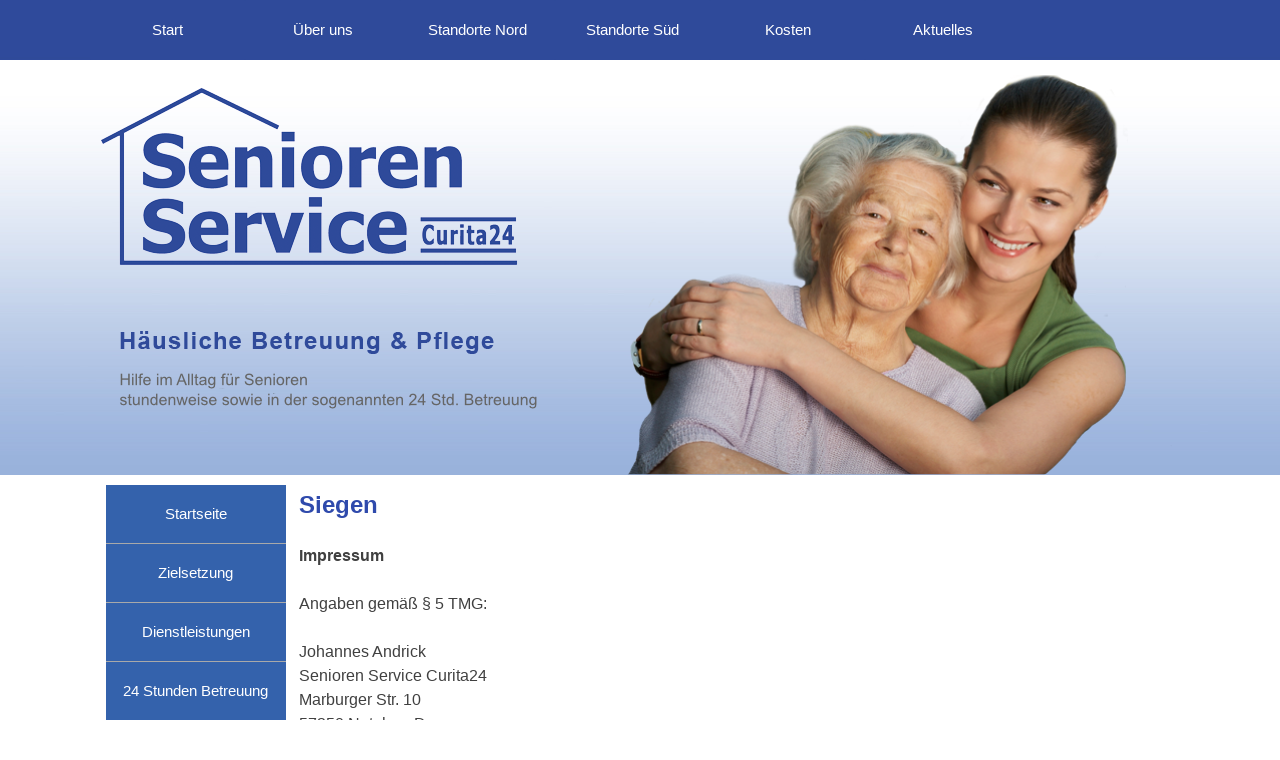

--- FILE ---
content_type: text/html
request_url: https://curita24.de/impressum-12.html
body_size: 8343
content:
<!DOCTYPE html><!-- HTML5 -->
<html prefix="og: http://ogp.me/ns#" lang="de-DE" dir="ltr">
	<head>
		<title>Impressum - Seniorenbetreuung 24 Stunden Betreuung Haushaltshilfe Seniorenservice</title>
		<meta charset="utf-8" />
		<!--[if IE]><meta http-equiv="ImageToolbar" content="False" /><![endif]-->
		<meta name="generator" content="Incomedia WebSite X5 Pro 2024.3.4 - www.websitex5.com" />
		<meta property="og:locale" content="de" />
		<meta property="og:type" content="website" />
		<meta property="og:url" content="https://curita24.de/impressum-12.html" />
		<meta property="og:title" content="Impressum" />
		<meta property="og:site_name" content="Seniorenbetreuung 24 Stunden Betreuung Haushaltshilfe Seniorenservice" />
		<meta name="viewport" content="width=device-width, initial-scale=1" />
		
		<link rel="stylesheet" href="style/reset.css?2024-3-4-0" media="screen,print" />
		<link rel="stylesheet" href="style/print.css?2024-3-4-0" media="print" />
		<link rel="stylesheet" href="style/style.css?2024-3-4-0" media="screen,print" />
		<link rel="stylesheet" href="style/template.css?2024-3-4-0" media="screen" />
		<link rel="stylesheet" href="pcss/impressum-12.css?2024-3-4-0-639016633698260435" media="screen,print" />
		<script src="res/jquery.js?2024-3-4-0"></script>
		<script src="res/x5engine.js?2024-3-4-0" data-files-version="2024-3-4-0"></script>
		<script>
			window.onload = function(){ checkBrowserCompatibility('Der von Ihnen verwendete Browser unterstützt nicht die die Funktionen, die für die Anzeige dieser Website benötigt werden.','Der von Ihnen verwendete Browser unterstützt möglicherweise nicht die die Funktionen, die für die Anzeige dieser Website benötigt werden.','[1]Browser aktualisieren[/1] oder [2]Vorgang fortsetzen[/2].','http://outdatedbrowser.com/'); };
			x5engine.utils.currentPagePath = 'impressum-12.html';
		</script>
		
		<meta name="autor" content="Senioren Service Heilbronn GmbH"/> 
		<meta name="publisher" content="https://www.curita24.de"> 
		<meta name="copyright" content="Senioren Service Heilbronn GmbH"/> 
		<meta name="revisit-after" content="after 14 days" /> 
		<meta name="page-topic" content="Senioren Service Heilbronn GmbH"/> 
		<meta name="page-type" content="Dienstleistung"/> 
		<META NAME="Robots" CONTENT="index follow"> 
		<meta name="language" content="de" /> 
		<meta name="generator" content="XHTML"/>
		<meta name="description" content="Wir bieten Ihnen die Alternative zum Seniorenheim, um Ihnen den Verbleib in den eigenen vier Wänden, so lange wie möglich zu gewährleisten." />
		<meta name="keywords"  content="Senioren Service, Häusliche Betreuung, Pflegedienst, 24. Std Betreuung, Seniorenheim, Pflegesituation, Betreutes Wohnen, Seniorenbetreuung, 24 Stunden Betreuung, Haushaltshilfe, Seniorenservice"/>
	</head>
	<body>
		<div id="imPageExtContainer">
			<div id="imPageIntContainer">
				<div id="imHeaderBg"></div>
				<div id="imFooterBg"></div>
				<div id="imPage">
					<header id="imHeader">
						<h1 class="imHidden">Impressum - Seniorenbetreuung 24 Stunden Betreuung Haushaltshilfe Seniorenservice</h1>
						<div id="imHeaderObjects"><div id="imHeader_imObjectImage_01_wrapper" class="template-object-wrapper"><div id="imHeader_imObjectImage_01"><div id="imHeader_imObjectImage_01_container"><img src="images/logop.png" title="" alt="" width="420" height="179" />
</div></div></div><div id="imHeader_imObjectImage_02_wrapper" class="template-object-wrapper"><div id="imHeader_imObjectImage_02"><div id="imHeader_imObjectImage_02_container"><img src="images/slogan23.png" title="" alt="" width="470" height="93" />
</div></div></div><div id="imHeader_imObjectImage_03_wrapper" class="template-object-wrapper"><div id="imHeader_imObjectImage_03"><div id="imHeader_imObjectImage_03_container"><img src="images/Fotolia_19766351_XL4000.png" title="" alt="" width="600" height="400" />
</div></div></div><div id="imHeader_imMenuObject_04_wrapper" class="template-object-wrapper"><!-- UNSEARCHABLE --><div id="imHeader_imMenuObject_04"><div id="imHeader_imMenuObject_04_container"><div class="hamburger-button hamburger-component"><div><div><div class="hamburger-bar"></div><div class="hamburger-bar"></div><div class="hamburger-bar"></div></div></div></div><div class="hamburger-menu-background-container hamburger-component">
	<div class="hamburger-menu-background menu-mobile menu-mobile-animated hidden">
		<div class="hamburger-menu-close-button"><span>&times;</span></div>
	</div>
</div>
<ul class="menu-mobile-animated hidden">
	<li class="imMnMnFirst imPage" data-link-paths=",/index.html,/">
<div class="label-wrapper">
<div class="label-inner-wrapper">
		<a class="label" href="index.html">
Start		</a>
</div>
</div>
	</li><li class="imMnMnMiddle imPage" data-link-paths=",/ueber-uns.html">
<div class="label-wrapper">
<div class="label-inner-wrapper">
		<a class="label" href="ueber-uns.html">
Über uns		</a>
</div>
</div>
	</li><li class="imMnMnMiddle imLevel" data-link-hash="-1004206267"><div class="label-wrapper"><div class="label-inner-wrapper"><span class="label">Standorte Nord</span></div></div><ul data-original-position="open-bottom" class="open-bottom" style="" >
	<li class="imMnMnFirst imLevel"><div class="label-wrapper"><div class="label-inner-wrapper"><span class="label">Mönchengladbach</span></div></div><ul data-original-position="open-right" class="open-right" style="" >
	<li class="imMnMnFirst imPage" data-link-paths=",/startseite-8.html">
<div class="label-wrapper">
<div class="label-inner-wrapper">
		<a class="label" href="startseite-8.html">
Startseite		</a>
</div>
</div>
	</li><li class="imMnMnMiddle imPage" data-link-paths=",/philosophie-3.html">
<div class="label-wrapper">
<div class="label-inner-wrapper">
		<a class="label" href="philosophie-3.html">
Philosophie		</a>
</div>
</div>
	</li><li class="imMnMnMiddle imPage" data-link-paths=",/zielsetzung-8.html">
<div class="label-wrapper">
<div class="label-inner-wrapper">
		<a class="label" href="zielsetzung-8.html">
Zielsetzung		</a>
</div>
</div>
	</li><li class="imMnMnMiddle imPage" data-link-paths=",/24-stunden-betreuung-7.html">
<div class="label-wrapper">
<div class="label-inner-wrapper">
		<a class="label" href="24-stunden-betreuung-7.html">
24 Stunden Betreuung		</a>
</div>
</div>
	</li><li class="imMnMnMiddle imPage" data-link-paths=",/dienstleistungen-4.html">
<div class="label-wrapper">
<div class="label-inner-wrapper">
		<a class="label" href="dienstleistungen-4.html">
Dienstleistungen		</a>
</div>
</div>
	</li><li class="imMnMnMiddle imPage" data-link-paths=",/kosten-11.html">
<div class="label-wrapper">
<div class="label-inner-wrapper">
		<a class="label" href="kosten-11.html">
Kosten		</a>
</div>
</div>
	</li><li class="imMnMnMiddle imPage" data-link-paths=",/pflegegeld-4.html">
<div class="label-wrapper">
<div class="label-inner-wrapper">
		<a class="label" href="pflegegeld-4.html">
Pflegegeld		</a>
</div>
</div>
	</li><li class="imMnMnMiddle imPage" data-link-paths=",/fragen-und-antworten-10.html">
<div class="label-wrapper">
<div class="label-inner-wrapper">
		<a class="label" href="fragen-und-antworten-10.html">
Fragen und Antworten		</a>
</div>
</div>
	</li><li class="imMnMnMiddle imPage" data-link-paths=",/kundenzufriedenheit-3.html">
<div class="label-wrapper">
<div class="label-inner-wrapper">
		<a class="label" href="kundenzufriedenheit-3.html">
Kundenzufriedenheit		</a>
</div>
</div>
	</li><li class="imMnMnMiddle imLevel" data-link-hash="99957286"><div class="label-wrapper"><div class="label-inner-wrapper"><a href="https://seofamily.de/Curita/kontakt-9.html" onclick="return x5engine.utils.imPopUpWin('https://seofamily.de/Curita/kontakt-9.html','imPopUp', 1920,1080);" class="label">Kontakt</a></div></div><ul data-original-position="open-right" class="open-right" style="opacity: 0;" >
	</ul></li><li class="imMnMnMiddle imPage" data-link-paths=",/impressum-9.html">
<div class="label-wrapper">
<div class="label-inner-wrapper">
		<a class="label" href="impressum-9.html">
Impressum		</a>
</div>
</div>
	</li><li class="imMnMnLast imPage" data-link-paths=",/datenschutz-5.html">
<div class="label-wrapper">
<div class="label-inner-wrapper">
		<a class="label" href="datenschutz-5.html">
Datenschutz		</a>
</div>
</div>
	</li></ul></li><li class="imMnMnLast imLevel"><div class="label-wrapper"><div class="label-inner-wrapper"><span class="label">Siegen</span></div></div><ul data-original-position="open-right" class="open-right" style="" >
	<li class="imMnMnFirst imPage" data-link-paths=",/startseite-11.html">
<div class="label-wrapper">
<div class="label-inner-wrapper">
		<a class="label" href="startseite-11.html">
Startseite		</a>
</div>
</div>
	</li><li class="imMnMnMiddle imPage" data-link-paths=",/zielsetzung-11.html">
<div class="label-wrapper">
<div class="label-inner-wrapper">
		<a class="label" href="zielsetzung-11.html">
Zielsetzung		</a>
</div>
</div>
	</li><li class="imMnMnMiddle imPage" data-link-paths=",/dienstleistungen-6.html">
<div class="label-wrapper">
<div class="label-inner-wrapper">
		<a class="label" href="dienstleistungen-6.html">
Dienstleistungen		</a>
</div>
</div>
	</li><li class="imMnMnMiddle imPage" data-link-paths=",/24-stunden-betreuung-8.html">
<div class="label-wrapper">
<div class="label-inner-wrapper">
		<a class="label" href="24-stunden-betreuung-8.html">
24 Stunden Betreuung		</a>
</div>
</div>
	</li><li class="imMnMnMiddle imPage" data-link-paths=",/pflegegeld-11.html">
<div class="label-wrapper">
<div class="label-inner-wrapper">
		<a class="label" href="pflegegeld-11.html">
Pflegegeld		</a>
</div>
</div>
	</li><li class="imMnMnMiddle imPage" data-link-paths=",/kostenvergleich-5.html">
<div class="label-wrapper">
<div class="label-inner-wrapper">
		<a class="label" href="kostenvergleich-5.html">
Kostenvergleich		</a>
</div>
</div>
	</li><li class="imMnMnMiddle imPage" data-link-paths=",/fragen-und-antworten-7.html">
<div class="label-wrapper">
<div class="label-inner-wrapper">
		<a class="label" href="fragen-und-antworten-7.html">
Fragen und Antworten		</a>
</div>
</div>
	</li><li class="imMnMnMiddle imLevel" data-link-hash="1860328338"><div class="label-wrapper"><div class="label-inner-wrapper"><a href="https://seofamily.de/Curita/kontakt-12.html" onclick="return x5engine.utils.imPopUpWin('https://seofamily.de/Curita/kontakt-12.html','imPopUp', 1920,1080);" class="label">Kontakt</a></div></div><ul data-original-position="open-right" class="open-right" style="opacity: 0;" >
	</ul></li><li class="imMnMnMiddle imLevel" data-link-hash="-1738329607"><div class="label-wrapper"><div class="label-inner-wrapper"><a href="http://www.andrick.eu" target="_blank" class="label">Pressemitteilung</a></div></div></li><li class="imMnMnMiddle imPage" data-link-paths=",/impressum-12.html">
<div class="label-wrapper">
<div class="label-inner-wrapper">
		<a class="label" href="impressum-12.html">
Impressum		</a>
</div>
</div>
	</li><li class="imMnMnLast imPage" data-link-paths=",/datenschutz-9.html">
<div class="label-wrapper">
<div class="label-inner-wrapper">
		<a class="label" href="datenschutz-9.html">
Datenschutz		</a>
</div>
</div>
	</li></ul></li></ul></li><li class="imMnMnMiddle imLevel"><div class="label-wrapper"><div class="label-inner-wrapper"><span class="label">Standorte Süd</span></div></div><ul data-original-position="open-bottom" class="open-bottom" style="" >
	<li class="imMnMnFirst imLevel"><div class="label-wrapper"><div class="label-inner-wrapper"><span class="label">Germersheim / Speyer</span></div></div><ul data-original-position="open-right" class="open-right" style="" >
	<li class="imMnMnFirst imPage" data-link-paths=",/startseite-4.html">
<div class="label-wrapper">
<div class="label-inner-wrapper">
		<a class="label" href="startseite-4.html">
Startseite		</a>
</div>
</div>
	</li><li class="imMnMnMiddle imPage" data-link-paths=",/philosophie-2.html">
<div class="label-wrapper">
<div class="label-inner-wrapper">
		<a class="label" href="philosophie-2.html">
Philosophie		</a>
</div>
</div>
	</li><li class="imMnMnMiddle imPage" data-link-paths=",/zielsetzung-4.html">
<div class="label-wrapper">
<div class="label-inner-wrapper">
		<a class="label" href="zielsetzung-4.html">
Zielsetzung		</a>
</div>
</div>
	</li><li class="imMnMnMiddle imPage" data-link-paths=",/leistungen-1.html">
<div class="label-wrapper">
<div class="label-inner-wrapper">
		<a class="label" href="leistungen-1.html">
Leistungen		</a>
</div>
</div>
	</li><li class="imMnMnMiddle imPage" data-link-paths=",/kosten-7.html">
<div class="label-wrapper">
<div class="label-inner-wrapper">
		<a class="label" href="kosten-7.html">
Kosten		</a>
</div>
</div>
	</li><li class="imMnMnMiddle imPage" data-link-paths=",/pflegegeld-13.html">
<div class="label-wrapper">
<div class="label-inner-wrapper">
		<a class="label" href="pflegegeld-13.html">
Pflegegeld		</a>
</div>
</div>
	</li><li class="imMnMnMiddle imPage" data-link-paths=",/fragen-und-antworten-4.html">
<div class="label-wrapper">
<div class="label-inner-wrapper">
		<a class="label" href="fragen-und-antworten-4.html">
Fragen und Antworten		</a>
</div>
</div>
	</li><li class="imMnMnMiddle imLevel" data-link-hash="100068994"><div class="label-wrapper"><div class="label-inner-wrapper"><a href="https://seofamily.de/Curita/kontakt-5.html" onclick="return x5engine.utils.imPopUpWin('https://seofamily.de/Curita/kontakt-5.html','imPopUp', 1920,1080);" class="label">Kontakt</a></div></div><ul data-original-position="open-right" class="open-right" style="opacity: 0;" >
	</ul></li><li class="imMnMnMiddle imPage" data-link-paths=",/impressum-5.html">
<div class="label-wrapper">
<div class="label-inner-wrapper">
		<a class="label" href="impressum-5.html">
Impressum		</a>
</div>
</div>
	</li><li class="imMnMnLast imPage" data-link-paths=",/datenschutz-4.html">
<div class="label-wrapper">
<div class="label-inner-wrapper">
		<a class="label" href="datenschutz-4.html">
Datenschutz		</a>
</div>
</div>
	</li></ul></li><li class="imMnMnMiddle imLevel"><div class="label-wrapper"><div class="label-inner-wrapper"><span class="label">Heilbronn</span></div></div><ul data-original-position="open-right" class="open-right" style="" >
	<li class="imMnMnFirst imPage" data-link-paths=",/startseite-2.html">
<div class="label-wrapper">
<div class="label-inner-wrapper">
		<a class="label" href="startseite-2.html">
Startseite		</a>
</div>
</div>
	</li><li class="imMnMnMiddle imPage" data-link-paths=",/philosophie.html">
<div class="label-wrapper">
<div class="label-inner-wrapper">
		<a class="label" href="philosophie.html">
Philosophie		</a>
</div>
</div>
	</li><li class="imMnMnMiddle imPage" data-link-paths=",/zielsetzung.html">
<div class="label-wrapper">
<div class="label-inner-wrapper">
		<a class="label" href="zielsetzung.html">
Zielsetzung		</a>
</div>
</div>
	</li><li class="imMnMnMiddle imPage" data-link-paths=",/betreutes-wohnen.html">
<div class="label-wrapper">
<div class="label-inner-wrapper">
		<a class="label" href="betreutes-wohnen.html">
Betreutes Wohnen		</a>
</div>
</div>
	</li><li class="imMnMnMiddle imPage" data-link-paths=",/24-stunden-betreuung.html">
<div class="label-wrapper">
<div class="label-inner-wrapper">
		<a class="label" href="24-stunden-betreuung.html">
24 Stunden Betreuung		</a>
</div>
</div>
	</li><li class="imMnMnMiddle imPage" data-link-paths=",/kosten-1.html">
<div class="label-wrapper">
<div class="label-inner-wrapper">
		<a class="label" href="kosten-1.html">
Kosten		</a>
</div>
</div>
	</li><li class="imMnMnMiddle imPage" data-link-paths=",/pflegegeld.html">
<div class="label-wrapper">
<div class="label-inner-wrapper">
		<a class="label" href="pflegegeld.html">
Pflegegeld		</a>
</div>
</div>
	</li><li class="imMnMnMiddle imPage" data-link-paths=",/fragen-und-antworten.html">
<div class="label-wrapper">
<div class="label-inner-wrapper">
		<a class="label" href="fragen-und-antworten.html">
Fragen und Antworten		</a>
</div>
</div>
	</li><li class="imMnMnMiddle imLevel" data-link-hash="100195086"><div class="label-wrapper"><div class="label-inner-wrapper"><a href="https://seofamily.de/Curita/kontakt-1.html" onclick="return x5engine.utils.imPopUpWin('https://seofamily.de/Curita/kontakt-1.html','imPopUp', 1920,1080);" class="label">Kontakt</a></div></div><ul data-original-position="open-right" class="open-right" style="opacity: 0;" >
	</ul></li><li class="imMnMnMiddle imPage" data-link-paths=",/impressum-1.html">
<div class="label-wrapper">
<div class="label-inner-wrapper">
		<a class="label" href="impressum-1.html">
Impressum		</a>
</div>
</div>
	</li><li class="imMnMnLast imPage" data-link-paths=",/datenschutz.html">
<div class="label-wrapper">
<div class="label-inner-wrapper">
		<a class="label" href="datenschutz.html">
Datenschutz		</a>
</div>
</div>
	</li></ul></li><li class="imMnMnMiddle imLevel"><div class="label-wrapper"><div class="label-inner-wrapper"><span class="label">Hochtaunuskreis</span></div></div><ul data-original-position="open-right" class="open-right" style="" >
	<li class="imMnMnFirst imPage" data-link-paths=",/startseite-13.html">
<div class="label-wrapper">
<div class="label-inner-wrapper">
		<a class="label" href="startseite-13.html">
Startseite		</a>
</div>
</div>
	</li><li class="imMnMnMiddle imPage" data-link-paths=",/zielsetzung-13.html">
<div class="label-wrapper">
<div class="label-inner-wrapper">
		<a class="label" href="zielsetzung-13.html">
Zielsetzung		</a>
</div>
</div>
	</li><li class="imMnMnMiddle imPage" data-link-paths=",/dienstleistungen-8.html">
<div class="label-wrapper">
<div class="label-inner-wrapper">
		<a class="label" href="dienstleistungen-8.html">
Dienstleistungen		</a>
</div>
</div>
	</li><li class="imMnMnMiddle imPage" data-link-paths=",/kosten-15.html">
<div class="label-wrapper">
<div class="label-inner-wrapper">
		<a class="label" href="kosten-15.html">
Kosten		</a>
</div>
</div>
	</li><li class="imMnMnMiddle imPage" data-link-paths=",/pflegeversicherung.html">
<div class="label-wrapper">
<div class="label-inner-wrapper">
		<a class="label" href="pflegeversicherung.html">
Pflegeversicherung		</a>
</div>
</div>
	</li><li class="imMnMnMiddle imPage" data-link-paths=",/fragen-und-antworten-9.html">
<div class="label-wrapper">
<div class="label-inner-wrapper">
		<a class="label" href="fragen-und-antworten-9.html">
Fragen und Antworten		</a>
</div>
</div>
	</li><li class="imMnMnMiddle imPage" data-link-paths=",/die-naechsten-schritte.html">
<div class="label-wrapper">
<div class="label-inner-wrapper">
		<a class="label" href="die-naechsten-schritte.html">
Die nächsten Schritte		</a>
</div>
</div>
	</li><li class="imMnMnMiddle imLevel" data-link-hash="-1878437712"><div class="label-wrapper"><div class="label-inner-wrapper"><a href="https://seofamily.de/Curita/kontakt-14.html" onclick="return x5engine.utils.imPopUpWin('https://seofamily.de/Curita/kontakt-14.html','imPopUp', 1920,1080);" class="label">Kontakt</a></div></div><ul data-original-position="open-right" class="open-right" style="opacity: 0;" >
	</ul></li><li class="imMnMnMiddle imPage" data-link-paths=",/impressum-14.html">
<div class="label-wrapper">
<div class="label-inner-wrapper">
		<a class="label" href="impressum-14.html">
Impressum		</a>
</div>
</div>
	</li><li class="imMnMnLast imPage" data-link-paths=",/datenschutz-11.html">
<div class="label-wrapper">
<div class="label-inner-wrapper">
		<a class="label" href="datenschutz-11.html">
Datenschutz		</a>
</div>
</div>
	</li></ul></li><li class="imMnMnMiddle imLevel"><div class="label-wrapper"><div class="label-inner-wrapper"><span class="label">Lindau</span></div></div><ul data-original-position="open-right" class="open-right" style="" >
	<li class="imMnMnFirst imPage" data-link-paths=",/startseite-6.html">
<div class="label-wrapper">
<div class="label-inner-wrapper">
		<a class="label" href="startseite-6.html">
Startseite		</a>
</div>
</div>
	</li><li class="imMnMnMiddle imPage" data-link-paths=",/zielsetzung-6.html">
<div class="label-wrapper">
<div class="label-inner-wrapper">
		<a class="label" href="zielsetzung-6.html">
Zielsetzung		</a>
</div>
</div>
	</li><li class="imMnMnMiddle imPage" data-link-paths=",/24-stunden-betreuung-6.html">
<div class="label-wrapper">
<div class="label-inner-wrapper">
		<a class="label" href="24-stunden-betreuung-6.html">
24 Stunden Betreuung		</a>
</div>
</div>
	</li><li class="imMnMnMiddle imPage" data-link-paths=",/kosten-9.html">
<div class="label-wrapper">
<div class="label-inner-wrapper">
		<a class="label" href="kosten-9.html">
Kosten		</a>
</div>
</div>
	</li><li class="imMnMnMiddle imPage" data-link-paths=",/pflegegeld-6.html">
<div class="label-wrapper">
<div class="label-inner-wrapper">
		<a class="label" href="pflegegeld-6.html">
Pflegegeld		</a>
</div>
</div>
	</li><li class="imMnMnMiddle imPage" data-link-paths=",/fragen-und-antworten-3.html">
<div class="label-wrapper">
<div class="label-inner-wrapper">
		<a class="label" href="fragen-und-antworten-3.html">
Fragen und Antworten		</a>
</div>
</div>
	</li><li class="imMnMnMiddle imLevel" data-link-paths=",/kundenzufriedenheit.html" data-link-hash="-1004210770"><div class="label-wrapper"><div class="label-inner-wrapper"><a href="kundenzufriedenheit.html" class="label" onclick="return x5engine.utils.location('kundenzufriedenheit.html', null, false)">Kundenzufriedenheit</a></div></div></li><li class="imMnMnMiddle imLevel" data-link-paths=",/aktuelles.html" data-link-hash="-1004210732"><div class="label-wrapper"><div class="label-inner-wrapper"><a href="aktuelles.html" class="label" onclick="return x5engine.utils.location('aktuelles.html', null, false)">Infos / News / Presse</a></div></div></li><li class="imMnMnMiddle imLevel" data-link-hash="99883336"><div class="label-wrapper"><div class="label-inner-wrapper"><a href="https://seofamily.de/Curita/kontakt-7.html" onclick="return x5engine.utils.imPopUpWin('https://seofamily.de/Curita/kontakt-7.html','imPopUp', 1920,1080);" class="label">Kontakt</a></div></div><ul data-original-position="open-right" class="open-right" style="opacity: 0;" >
	</ul></li><li class="imMnMnMiddle imPage" data-link-paths=",/impressum-7.html">
<div class="label-wrapper">
<div class="label-inner-wrapper">
		<a class="label" href="impressum-7.html">
Impressum		</a>
</div>
</div>
	</li><li class="imMnMnLast imPage" data-link-paths=",/datenschutz-10.html">
<div class="label-wrapper">
<div class="label-inner-wrapper">
		<a class="label" href="datenschutz-10.html">
Datenschutz		</a>
</div>
</div>
	</li></ul></li><li class="imMnMnMiddle imLevel"><div class="label-wrapper"><div class="label-inner-wrapper"><span class="label">Mainz</span></div></div><ul data-original-position="open-right" class="open-right" style="" >
	<li class="imMnMnFirst imPage" data-link-paths=",/startseite-7.html">
<div class="label-wrapper">
<div class="label-inner-wrapper">
		<a class="label" href="startseite-7.html">
Startseite		</a>
</div>
</div>
	</li><li class="imMnMnMiddle imPage" data-link-paths=",/zielsetzung-7.html">
<div class="label-wrapper">
<div class="label-inner-wrapper">
		<a class="label" href="zielsetzung-7.html">
Zielsetzung		</a>
</div>
</div>
	</li><li class="imMnMnMiddle imPage" data-link-paths=",/dienstleistungen-3.html">
<div class="label-wrapper">
<div class="label-inner-wrapper">
		<a class="label" href="dienstleistungen-3.html">
Dienstleistungen		</a>
</div>
</div>
	</li><li class="imMnMnMiddle imPage" data-link-paths=",/kosten-10.html">
<div class="label-wrapper">
<div class="label-inner-wrapper">
		<a class="label" href="kosten-10.html">
Kosten		</a>
</div>
</div>
	</li><li class="imMnMnMiddle imPage" data-link-paths=",/kostenvergleich-6.html">
<div class="label-wrapper">
<div class="label-inner-wrapper">
		<a class="label" href="kostenvergleich-6.html">
Kostenvergleich		</a>
</div>
</div>
	</li><li class="imMnMnMiddle imPage" data-link-paths=",/pflegegeld-7.html">
<div class="label-wrapper">
<div class="label-inner-wrapper">
		<a class="label" href="pflegegeld-7.html">
Pflegegeld		</a>
</div>
</div>
	</li><li class="imMnMnMiddle imPage" data-link-paths=",/fragen-1.html">
<div class="label-wrapper">
<div class="label-inner-wrapper">
		<a class="label" href="fragen-1.html">
Fragen		</a>
</div>
</div>
	</li><li class="imMnMnMiddle imLevel" data-link-hash="99742019"><div class="label-wrapper"><div class="label-inner-wrapper"><a href="https://seofamily.de/Curita/kontakt-8.html" onclick="return x5engine.utils.imPopUpWin('https://seofamily.de/Curita/kontakt-8.html','imPopUp', 1920,1080);" class="label">Kontakt</a></div></div><ul data-original-position="open-right" class="open-right" style="opacity: 0;" >
	</ul></li><li class="imMnMnLast imPage" data-link-paths=",/impressum-8.html">
<div class="label-wrapper">
<div class="label-inner-wrapper">
		<a class="label" href="impressum-8.html">
Impressum		</a>
</div>
</div>
	</li></ul></li><li class="imMnMnMiddle imLevel"><div class="label-wrapper"><div class="label-inner-wrapper"><span class="label">Rems Murr-Kreis</span></div></div><ul data-original-position="open-right" class="open-right" style="" >
	<li class="imMnMnFirst imPage" data-link-paths=",/startseite-9.html">
<div class="label-wrapper">
<div class="label-inner-wrapper">
		<a class="label" href="startseite-9.html">
Startseite		</a>
</div>
</div>
	</li><li class="imMnMnMiddle imPage" data-link-paths=",/zielsetzung-9.html">
<div class="label-wrapper">
<div class="label-inner-wrapper">
		<a class="label" href="zielsetzung-9.html">
Zielsetzung		</a>
</div>
</div>
	</li><li class="imMnMnMiddle imPage" data-link-paths=",/leistungen.html">
<div class="label-wrapper">
<div class="label-inner-wrapper">
		<a class="label" href="leistungen.html">
Leistungen		</a>
</div>
</div>
	</li><li class="imMnMnMiddle imPage" data-link-paths=",/kosten-12.html">
<div class="label-wrapper">
<div class="label-inner-wrapper">
		<a class="label" href="kosten-12.html">
Kosten		</a>
</div>
</div>
	</li><li class="imMnMnMiddle imPage" data-link-paths=",/pflegegeld-9.html">
<div class="label-wrapper">
<div class="label-inner-wrapper">
		<a class="label" href="pflegegeld-9.html">
Pflegegeld		</a>
</div>
</div>
	</li><li class="imMnMnMiddle imPage" data-link-paths=",/fragen-und-antworten-6.html">
<div class="label-wrapper">
<div class="label-inner-wrapper">
		<a class="label" href="fragen-und-antworten-6.html">
Fragen und Antworten		</a>
</div>
</div>
	</li><li class="imMnMnMiddle imPage" data-link-paths=",/kundenzufriedenheit-2.html">
<div class="label-wrapper">
<div class="label-inner-wrapper">
		<a class="label" href="kundenzufriedenheit-2.html">
Kundenzufriedenheit		</a>
</div>
</div>
	</li><li class="imMnMnMiddle imPage" data-link-paths=",/info---news---presse.html">
<div class="label-wrapper">
<div class="label-inner-wrapper">
		<a class="label" href="info---news---presse.html">
Info / News / Presse		</a>
</div>
</div>
	</li><li class="imMnMnMiddle imLevel" data-link-hash="1471609204"><div class="label-wrapper"><div class="label-inner-wrapper"><a href="https://seofamily.de/Curita/kontakt-10.html" onclick="return x5engine.utils.imPopUpWin('https://seofamily.de/Curita/kontakt-10.html','imPopUp', 1920,1080);" class="label">Kontakt</a></div></div><ul data-original-position="open-right" class="open-right" style="opacity: 0;" >
	</ul></li><li class="imMnMnMiddle imPage" data-link-paths=",/impressum-10.html">
<div class="label-wrapper">
<div class="label-inner-wrapper">
		<a class="label" href="impressum-10.html">
Impressum		</a>
</div>
</div>
	</li><li class="imMnMnLast imPage" data-link-paths=",/datenschutz-7.html">
<div class="label-wrapper">
<div class="label-inner-wrapper">
		<a class="label" href="datenschutz-7.html">
Datenschutz		</a>
</div>
</div>
	</li></ul></li><li class="imMnMnMiddle imLevel"><div class="label-wrapper"><div class="label-inner-wrapper"><span class="label">Reutlingen</span></div></div><ul data-original-position="open-right" class="open-right" style="" >
	<li class="imMnMnFirst imPage" data-link-paths=",/startseite-5.html">
<div class="label-wrapper">
<div class="label-inner-wrapper">
		<a class="label" href="startseite-5.html">
Startseite		</a>
</div>
</div>
	</li><li class="imMnMnMiddle imPage" data-link-paths=",/zielsetzung-5.html">
<div class="label-wrapper">
<div class="label-inner-wrapper">
		<a class="label" href="zielsetzung-5.html">
Zielsetzung		</a>
</div>
</div>
	</li><li class="imMnMnMiddle imPage" data-link-paths=",/leistungen-2.html">
<div class="label-wrapper">
<div class="label-inner-wrapper">
		<a class="label" href="leistungen-2.html">
Leistungen		</a>
</div>
</div>
	</li><li class="imMnMnMiddle imPage" data-link-paths=",/kosten-8.html">
<div class="label-wrapper">
<div class="label-inner-wrapper">
		<a class="label" href="kosten-8.html">
Kosten		</a>
</div>
</div>
	</li><li class="imMnMnMiddle imPage" data-link-paths=",/pflegegeld-5.html">
<div class="label-wrapper">
<div class="label-inner-wrapper">
		<a class="label" href="pflegegeld-5.html">
Pflegegeld		</a>
</div>
</div>
	</li><li class="imMnMnMiddle imPage" data-link-paths=",/fragen-und-antworten-5.html">
<div class="label-wrapper">
<div class="label-inner-wrapper">
		<a class="label" href="fragen-und-antworten-5.html">
Fragen und Antworten		</a>
</div>
</div>
	</li><li class="imMnMnMiddle imPage" data-link-paths=",/die-naechsten-schritte-1.html">
<div class="label-wrapper">
<div class="label-inner-wrapper">
		<a class="label" href="die-naechsten-schritte-1.html">
Die nächsten Schritte		</a>
</div>
</div>
	</li><li class="imMnMnMiddle imLevel" data-link-paths=",/kundenzufriedenheit-4.html" data-link-hash="-1004205564"><div class="label-wrapper"><div class="label-inner-wrapper"><a href="kundenzufriedenheit-4.html" class="label" onclick="return x5engine.utils.location('kundenzufriedenheit-4.html', null, false)">Kundenzufriedenheit</a></div></div><ul data-original-position="open-right" class="open-right" style="opacity: 0;" >
	</ul></li><li class="imMnMnMiddle imLevel" data-link-paths=",/aktuelles.html" data-link-hash="-1004210732"><div class="label-wrapper"><div class="label-inner-wrapper"><a href="aktuelles.html" class="label" onclick="return x5engine.utils.location('aktuelles.html', null, false)">Infos / News / Presse</a></div></div></li><li class="imMnMnMiddle imLevel" data-link-hash="99913061"><div class="label-wrapper"><div class="label-inner-wrapper"><a href="https://seofamily.de/Curita/kontakt-6.html" onclick="return x5engine.utils.imPopUpWin('https://seofamily.de/Curita/kontakt-6.html','imPopUp', 1920,1080);" class="label">Kontakt</a></div></div><ul data-original-position="open-right" class="open-right" style="opacity: 0;" >
	</ul></li><li class="imMnMnMiddle imPage" data-link-paths=",/datenschutz-1.html">
<div class="label-wrapper">
<div class="label-inner-wrapper">
		<a class="label" href="datenschutz-1.html">
Datenschutz		</a>
</div>
</div>
	</li><li class="imMnMnLast imPage" data-link-paths=",/impressum-6.html">
<div class="label-wrapper">
<div class="label-inner-wrapper">
		<a class="label" href="impressum-6.html">
Impressum		</a>
</div>
</div>
	</li></ul></li><li class="imMnMnLast imLevel"><div class="label-wrapper"><div class="label-inner-wrapper"><span class="label">Stuttgart</span></div></div><ul data-original-position="open-right" class="open-right" style="" >
	<li class="imMnMnFirst imPage" data-link-paths=",/startseite-12.html">
<div class="label-wrapper">
<div class="label-inner-wrapper">
		<a class="label" href="startseite-12.html">
Startseite		</a>
</div>
</div>
	</li><li class="imMnMnMiddle imPage" data-link-paths=",/philosophie-4.html">
<div class="label-wrapper">
<div class="label-inner-wrapper">
		<a class="label" href="philosophie-4.html">
Philosophie		</a>
</div>
</div>
	</li><li class="imMnMnMiddle imPage" data-link-paths=",/zielsetzung-12.html">
<div class="label-wrapper">
<div class="label-inner-wrapper">
		<a class="label" href="zielsetzung-12.html">
Zielsetzung		</a>
</div>
</div>
	</li><li class="imMnMnMiddle imPage" data-link-paths=",/dienstleistungen-7.html">
<div class="label-wrapper">
<div class="label-inner-wrapper">
		<a class="label" href="dienstleistungen-7.html">
Dienstleistungen		</a>
</div>
</div>
	</li><li class="imMnMnMiddle imPage" data-link-paths=",/betreuung-1.html">
<div class="label-wrapper">
<div class="label-inner-wrapper">
		<a class="label" href="betreuung-1.html">
Betreuung		</a>
</div>
</div>
	</li><li class="imMnMnMiddle imPage" data-link-paths=",/kosten-14.html">
<div class="label-wrapper">
<div class="label-inner-wrapper">
		<a class="label" href="kosten-14.html">
Kosten		</a>
</div>
</div>
	</li><li class="imMnMnMiddle imPage" data-link-paths=",/kostenvergleich-9.html">
<div class="label-wrapper">
<div class="label-inner-wrapper">
		<a class="label" href="kostenvergleich-9.html">
Kostenvergleich		</a>
</div>
</div>
	</li><li class="imMnMnMiddle imPage" data-link-paths=",/pflegegeld-12.html">
<div class="label-wrapper">
<div class="label-inner-wrapper">
		<a class="label" href="pflegegeld-12.html">
Pflegegeld		</a>
</div>
</div>
	</li><li class="imMnMnMiddle imPage" data-link-paths=",/fragen-und-antworten-8.html">
<div class="label-wrapper">
<div class="label-inner-wrapper">
		<a class="label" href="fragen-und-antworten-8.html">
Fragen und Antworten		</a>
</div>
</div>
	</li><li class="imMnMnMiddle imPage" data-link-paths=",/kundenzufriedenheit-1.html">
<div class="label-wrapper">
<div class="label-inner-wrapper">
		<a class="label" href="kundenzufriedenheit-1.html">
Kundenzufriedenheit		</a>
</div>
</div>
	</li><li class="imMnMnMiddle imPage" data-link-paths=",/reiki.html">
<div class="label-wrapper">
<div class="label-inner-wrapper">
		<a class="label" href="reiki.html">
Reiki		</a>
</div>
</div>
	</li><li class="imMnMnMiddle imLevel" data-link-hash="-1110876639"><div class="label-wrapper"><div class="label-inner-wrapper"><a href="https://seofamily.de/Curita/kontakt-13.html" onclick="return x5engine.utils.imPopUpWin('https://seofamily.de/Curita/kontakt-13.html','imPopUp', 1920,1080);" class="label">Kontakt</a></div></div><ul data-original-position="open-right" class="open-right" style="opacity: 0;" >
	</ul></li><li class="imMnMnMiddle imPage" data-link-paths=",/impressum-13.html">
<div class="label-wrapper">
<div class="label-inner-wrapper">
		<a class="label" href="impressum-13.html">
Impressum		</a>
</div>
</div>
	</li><li class="imMnMnLast imPage" data-link-paths=",/datenschutz-6.html">
<div class="label-wrapper">
<div class="label-inner-wrapper">
		<a class="label" href="datenschutz-6.html">
Datenschutz		</a>
</div>
</div>
	</li></ul></li></ul></li><li class="imMnMnMiddle imPage" data-link-paths=",/kosten.html">
<div class="label-wrapper">
<div class="label-inner-wrapper">
		<a class="label" href="kosten.html">
Kosten		</a>
</div>
</div>
	</li><li class="imMnMnLast imPage" data-link-paths=",/aktuelles.html">
<div class="label-wrapper">
<div class="label-inner-wrapper">
		<a class="label" href="aktuelles.html">
Aktuelles		</a>
</div>
</div>
	</li></ul></div></div><!-- UNSEARCHABLE END --><script>
var imHeader_imMenuObject_04_settings = {
	'menuId': 'imHeader_imMenuObject_04',
	'responsiveMenuEffect': 'slide',
	'responsiveMenuLevelOpenEvent': 'mouseover',
	'animationDuration': 1000,
}
x5engine.boot.push(function(){x5engine.initMenu(imHeader_imMenuObject_04_settings)});
$(function () {$('#imHeader_imMenuObject_04_container ul li').not('.imMnMnSeparator').each(function () {    var $this = $(this), timeout = 0;    $this.on('mouseenter', function () {        if($(this).parents('#imHeader_imMenuObject_04_container-menu-opened').length > 0) return;         clearTimeout(timeout);        setTimeout(function () { $this.children('ul, .multiple-column').stop(false, false).fadeIn(); }, 250);    }).on('mouseleave', function () {        if($(this).parents('#imHeader_imMenuObject_04_container-menu-opened').length > 0) return;         timeout = setTimeout(function () { $this.children('ul, .multiple-column').stop(false, false).fadeOut(); }, 250);    });});});

</script>
</div></div>
					</header>
					<div id="imStickyBarContainer">
						<div id="imStickyBarGraphics"></div>
						<div id="imStickyBar">
							<div id="imStickyBarObjects"></div>
						</div>
					</div>
					<a class="imHidden" href="#imGoToCont" title="Überspringen Sie das Hauptmenü">Direkt zum Seiteninhalt</a>
					<div id="imSideBar">
						<div id="imSideBarObjects"></div>
					</div>
					<div id="imContentGraphics"></div>
					<main id="imContent">
						<a id="imGoToCont"></a>
						<div id="imPageRow_1" class="imPageRow">
						
						</div>
						<div id="imCell_21" class=""> <div id="imCellStyleGraphics_21"></div><div id="imCellStyleBorders_21"></div><div id="imTextObject_177_21">
							<div data-index="0"  class="text-tab-content grid-prop current-tab "  id="imTextObject_177_21_tab0" style="opacity: 1; ">
								<div class="text-inner">
									<div><div><span class="fs24"><b><span class="cf1">Siegen</span></b></span></div></div><div><br></div><div class="imTALeft"><div><div><div><span class="fs16"><b>Impressum</b></span></div><div><br></div><div><div><div>Angaben gemäß § 5 TMG:</div><div><br></div><div>Johannes Andrick</div><div>Senioren Service Curita24</div><div>Marburger Str. 10</div><div>57250 Netphen-Deuz</div><div><br></div><div><b>Kontakt:</b></div><div><br></div><div> </div><div>Telefon: +49 (0) 2737 1555</div><div>Telefax: +49 (0) 2737 3986</div><div><br></div><div>Email: <a href="mailto:info@andrick.eu?subject=&amp;body=" class="imCssLink">info@andrick.eu &nbsp;</a></div><div><br></div><div><br></div><div><b>Umsatzsteuer-ID:</b></div><div><br></div><div>Umsatzsteuer-Identifikationsnummer gemäß §27 a Umsatzsteuergesetz:</div><div>DE271292522</div><div><br></div><div><br></div><div><b>Aufsichtsbehörde:</b></div><div><br></div><div><b>Landesbeauftragter für Datenschutz und Informationsfreiheit</b></div><div><b>Nordrhein-Westfalen</b></div><div><br></div><div>Postfach 20 04 44</div><div>40102 Düsseldorf</div><div><br></div><div>oder: </div><div><br></div><div>Kavalleriestraße 2-4</div><div>40213 Düsseldorf</div><div><br></div><div>Telefon: 0211/38424-0</div><div>Telefax: 0211/38424-10</div><div>E-Mail: poststelle(at)ldi.nrw.de</div><div>Homepage: http://www.ldi.nrw.de </div><div> </div><div><br></div><div><b>Zuständige Kammer:</b></div><div><br></div><div>Handwerkskammer Südwestfalen </div><div>Brückenplatz 1</div><div>D-59821 Arnsberg</div><div>Internet: www.hwk-suedwestfalen.de </div><div><br></div><div><b>Berufsbezeichnung: </b></div><div>Tischlermeister (verliehen in der Bundesrepublik Deutschland) </div><div><br></div><div><b>Berufsrechtliche Regelungen: </b></div><div>Handwerksordnung (externer Link: PDF, öffnet in neuem Fenster)</div><div><br></div><div><b>Quellenangaben für die verwendeten Bilder und Grafiken:</b></div><div>© scusi – Fotolia.com © bluedesign-Fotolia.com &nbsp;© absolut– Fotolia.com © damato – Fotolia.com</div><div>Privat</div><div><br></div><div>Quelle: eRecht24, Rechtsanwalt für Internetrecht Sören Siebert</div><div><br></div><div><br></div><div><b>Haftungsausschluss:</b></div><div><b><br></b></div><div><b>Haftung für Inhalte</b></div><div><br></div><div>Die Inhalte unserer Seiten wurden mit größter Sorgfalt erstellt. Für die Richtigkeit, Vollständigkeit und Aktualität der Inhalte können wir jedoch keine Gewähr übernehmen. Als Diensteanbieter sind wir gemäß § 7 Abs.1 TMG für eigene Inhalte auf diesen Seiten nach den allgemeinen Gesetzen verantwortlich. Nach §§ 8 bis 10 TMG sind wir als Diensteanbieter jedoch nicht verpflichtet, übermittelte oder gespeicherte fremde Informationen zu überwachen oder nach Umständen zu forschen, die auf eine rechtswidrige Tätigkeit hinweisen. Verpflichtungen zur Entfernung oder Sperrung der Nutzung von Informationen nach den allgemeinen Gesetzen bleiben hiervon unberührt. Eine diesbezügliche Haftung ist jedoch erst ab dem Zeitpunkt der Kenntnis einer konkreten Rechtsverletzung möglich. Bei Bekanntwerden von entsprechenden Rechtsverletzungen werden wir diese Inhalte umgehend entfernen.</div><div><br></div><div><b>Haftung für Links</b></div><div><br></div><div>Unser Angebot enthält Links zu externen Webseiten Dritter, auf deren Inhalte wir keinen Einfluss haben. Deshalb können wir für diese fremden Inhalte auch keine Gewähr übernehmen. Für die Inhalte der verlinkten Seiten ist stets der jeweilige Anbieter oder Betreiber der Seiten verantwortlich. Die verlinkten Seiten wurden zum Zeitpunkt der Verlinkung auf mögliche Rechtsverstöße überprüft. Rechtswidrige Inhalte waren zum Zeitpunkt der Verlinkung nicht erkennbar. Eine permanente inhaltliche Kontrolle der verlinkten Seiten ist jedoch ohne konkrete Anhaltspunkte einer Rechtsverletzung nicht zumutbar. Bei Bekanntwerden von Rechtsverletzungen werden wir derartige Links umgehend entfernen.</div><div><br></div><div><b>Urheberrecht</b></div><div><br></div><div>Die durch die Seitenbetreiber erstellten Inhalte und Werke auf diesen Seiten unterliegen dem deutschen Urheberrecht. Die Vervielfältigung, Bearbeitung, Verbreitung und jede Art der Verwertung außerhalb der Grenzen des Urheberrechtes bedürfen der schriftlichen Zustimmung des jeweiligen Autors bzw. Erstellers. Downloads und Kopien dieser Seite sind nur für den privaten, nicht kommerziellen Gebrauch gestattet. Soweit die Inhalte auf dieser Seite nicht vom Betreiber erstellt wurden, werden die Urheberrechte Dritter beachtet. Insbesondere werden Inhalte Dritter als solche gekennzeichnet. Sollten Sie trotzdem auf eine Urheberrechtsverletzung aufmerksam werden, bitten wir um einen entsprechenden Hinweis. Bei Bekanntwerden von Rechtsverletzungen werden wir derartige Inhalte umgehend entfernen.</div></div></div></div><div><br></div></div><div><b class="fs16"><br></b></div><div><b class="fs16"><br></b></div></div>
								</div>
							</div>
						
						</div>
						</div><div id="imCell_22" class=""> <div id="imCellStyleGraphics_22"></div><div id="imCellStyleBorders_22"></div><!-- UNSEARCHABLE --><div id="imMenuObject_177_22"><div id="imMenuObject_177_22_container"><div class="hamburger-button hamburger-component"><div><div><div class="hamburger-bar"></div><div class="hamburger-bar"></div><div class="hamburger-bar"></div></div></div></div><div class="hamburger-menu-background-container hamburger-component">
							<div class="hamburger-menu-background menu-mobile menu-mobile-animated hidden">
								<div class="hamburger-menu-close-button"><span>&times;</span></div>
							</div>
						</div>
						<ul class="menu-mobile-animated hidden">
							<li class="imMnMnFirst imPage" data-link-paths=",/startseite-11.html">
						<div class="label-wrapper">
						<div class="label-inner-wrapper">
								<a class="label" href="startseite-11.html">
						Startseite		</a>
						</div>
						</div>
							</li><li class="imMnMnMiddle imPage" data-link-paths=",/zielsetzung-11.html">
						<div class="label-wrapper">
						<div class="label-inner-wrapper">
								<a class="label" href="zielsetzung-11.html">
						Zielsetzung		</a>
						</div>
						</div>
							</li><li class="imMnMnMiddle imPage" data-link-paths=",/dienstleistungen-6.html">
						<div class="label-wrapper">
						<div class="label-inner-wrapper">
								<a class="label" href="dienstleistungen-6.html">
						Dienstleistungen		</a>
						</div>
						</div>
							</li><li class="imMnMnMiddle imPage" data-link-paths=",/24-stunden-betreuung-8.html">
						<div class="label-wrapper">
						<div class="label-inner-wrapper">
								<a class="label" href="24-stunden-betreuung-8.html">
						24 Stunden Betreuung		</a>
						</div>
						</div>
							</li><li class="imMnMnMiddle imPage" data-link-paths=",/pflegegeld-11.html">
						<div class="label-wrapper">
						<div class="label-inner-wrapper">
								<a class="label" href="pflegegeld-11.html">
						Pflegegeld		</a>
						</div>
						</div>
							</li><li class="imMnMnMiddle imPage" data-link-paths=",/kostenvergleich-5.html">
						<div class="label-wrapper">
						<div class="label-inner-wrapper">
								<a class="label" href="kostenvergleich-5.html">
						Kostenvergleich		</a>
						</div>
						</div>
							</li><li class="imMnMnMiddle imPage" data-link-paths=",/fragen-und-antworten-7.html">
						<div class="label-wrapper">
						<div class="label-inner-wrapper">
								<a class="label" href="fragen-und-antworten-7.html">
						Fragen und Antworten		</a>
						</div>
						</div>
							</li><li class="imMnMnMiddle imLevel" data-link-hash="1860328338"><div class="label-wrapper"><div class="label-inner-wrapper"><a href="https://seofamily.de/Curita/kontakt-12.html" onclick="return x5engine.utils.imPopUpWin('https://seofamily.de/Curita/kontakt-12.html','imPopUp', 1920,1080);" class="label">Kontakt</a></div></div><ul data-original-position="open-bottom" class="open-bottom" style="opacity: 0;" >
							</ul></li><li class="imMnMnMiddle imLevel" data-link-hash="-1738329607"><div class="label-wrapper"><div class="label-inner-wrapper"><a href="http://www.andrick.eu" target="_blank" class="label">Pressemitteilung</a></div></div></li><li class="imMnMnMiddle imPage" data-link-paths=",/impressum-12.html">
						<div class="label-wrapper">
						<div class="label-inner-wrapper">
								<a class="label" href="impressum-12.html">
						Impressum		</a>
						</div>
						</div>
							</li><li class="imMnMnLast imPage" data-link-paths=",/datenschutz-9.html">
						<div class="label-wrapper">
						<div class="label-inner-wrapper">
								<a class="label" href="datenschutz-9.html">
						Datenschutz		</a>
						</div>
						</div>
							</li></ul></div></div><!-- UNSEARCHABLE END --><script>
						var imMenuObject_177_22_settings = {
							'menuId': 'imMenuObject_177_22',
							'responsiveMenuEffect': 'slide',
							'responsiveMenuLevelOpenEvent': 'mouseover',
							'animationDuration': 1000,
						}
						x5engine.boot.push(function(){x5engine.initMenu(imMenuObject_177_22_settings)});
						$(function () {$('#imMenuObject_177_22_container ul li').not('.imMnMnSeparator').each(function () {    var $this = $(this), timeout = 0;    $this.on('mouseenter', function () {        if($(this).parents('#imMenuObject_177_22_container-menu-opened').length > 0) return;         clearTimeout(timeout);        setTimeout(function () { $this.children('ul, .multiple-column').stop(false, false).fadeIn(); }, 250);    }).on('mouseleave', function () {        if($(this).parents('#imMenuObject_177_22_container-menu-opened').length > 0) return;         timeout = setTimeout(function () { $this.children('ul, .multiple-column').stop(false, false).fadeOut(); }, 250);    });});});
						
						</script>
						</div><div id="imPageRow_2" class="imPageRow">
						
						</div>
						
					</main>
					<footer id="imFooter">
						<div id="imFooterObjects"><div id="imFooter_imObjectImage_01_wrapper" class="template-object-wrapper"><div id="imFooter_imObjectImage_01"><div id="imFooter_imObjectImage_01_container"><a href="http://www.curita24.de/1899/altenpflege-rottweil/index.html"><img src="images/CBD680D1BEECFD479BE78E2635A2BD4E.png" title="" alt="" width="59" height="19" />
</a></div></div></div><div id="imFooter_imObjectImage_02_wrapper" class="template-object-wrapper"><div id="imFooter_imObjectImage_02"><div id="imFooter_imObjectImage_02_container"><a href="http://www.bi-daheim.de/de/" target="_blank"><img src="images/38F45445D38BEFE5B3B804B085A3E5DF.png" title="" alt="" width="226" height="17" />
</a></div></div></div><div id="imFooter_imObjectImage_03_wrapper" class="template-object-wrapper"><div id="imFooter_imObjectImage_03"><div id="imFooter_imObjectImage_03_container"><a href="http://www.erfolgsfaktor-familie.de/default.asp" target="_blank"><img src="images/01C48BBD8D17BBB9AD31D109E9277B11.png" title="" alt="" width="133" height="17" />
</a></div></div></div><div id="imFooter_imObjectImage_04_wrapper" class="template-object-wrapper"><div id="imFooter_imObjectImage_04"><div id="imFooter_imObjectImage_04_container"><a href="http://www.aktiv-fuer-senioren.de/" target="_blank"><img src="images/94B44586950B118A5DEBCFFC137A3ED2.png" title="" alt="" width="113" height="17" />
</a></div></div></div><div id="imFooter_imObjectImage_06_wrapper" class="template-object-wrapper"><div id="imFooter_imObjectImage_06"><div id="imFooter_imObjectImage_06_container"><a href="http://www.bi-daheim.de/de/" target="_blank"><img src="images/but002.jpg" title="" alt="" width="60" height="56" />
</a></div></div></div><div id="imFooter_imObjectImage_07_wrapper" class="template-object-wrapper"><div id="imFooter_imObjectImage_07"><div id="imFooter_imObjectImage_07_container"><a href="https://www.bmfsfj.de/" target="_blank"><img src="images/but003.jpg" title="" alt="" width="58" height="58" />
</a></div></div></div><div id="imFooter_imObjectImage_08_wrapper" class="template-object-wrapper"><div id="imFooter_imObjectImage_08"><div id="imFooter_imObjectImage_08_container"><img src="images/Curita24_weiss.png" title="" alt="" width="250" height="119" />
</div></div></div><div id="imFooter_imObjectImage_09_wrapper" class="template-object-wrapper"><div id="imFooter_imObjectImage_09"><div id="imFooter_imObjectImage_09_container"><img src="images/logoweisssdsds.jpg" title="" alt="" width="300" height="200" />
</div></div></div></div>
					</footer>
				</div>
				<span class="imHidden"><a href="#imGoToCont" title="Lesen Sie den Inhalt der Seite noch einmal durch">Zurück zum Seiteninhalt</a></span>
			</div>
		</div>
		
		<noscript class="imNoScript"><div class="alert alert-red">Um diese Website nutzen zu können, aktivieren Sie bitte JavaScript.</div></noscript>
	</body>
</html>


--- FILE ---
content_type: text/css
request_url: https://curita24.de/style/style.css?2024-3-4-0
body_size: 28508
content:
/* General purpose WSX5's required classes */
.imClear { visibility: hidden; clear: both; border: 0; margin: 0; padding: 0; }
.imHidden { display: none; }
.imCaptFrame { vertical-align: middle; }
.imAlertMsg { padding: 10px; font: 10pt "Trebuchet MS"; text-align: center; color: #000; background-color: #fff; border: 1px solid; }
.alert { padding: 5px 7px; margin: 5px 0 10px 0; border-radius: 5px; border: 1px solid; font: inherit; }
.alert-red { color: #ff6565; border-color: #ff6565; background-color: #fcc; }
.alert-green { color: #46543b; border-color: #8da876; background-color: #d5ffb3; }
.object-generic-error { display: flex; flex-direction: row; flex-wrap: wrap; justify-content: center; align-items: center; background-color: black; color: white; font-family: 'Arial'; }
.object-generic-error div { padding: 5px 20px; }
.text-right { text-align: right; }
.text-center { text-align: center; }
.vertical-middle, tr.vertical-middle td { vertical-align: middle; }


/* Generic ShowBox */
html:not(.no-cssanimations) #imShowBox.generic.animated {
	-webkit-animation-duration: 1000ms;
	animation-duration: 1000ms;
	-webkit-animation-iteration-count: 1;
	animation-iteration-count: 1;
}
@-webkit-keyframes imShowBox-generic-anim-fadeIn {
	0% { opacity: 0; }
	100% { opacity: 1; }
}
@keyframes imShowBox-generic-anim-fadeIn {
	0% { opacity: 0; }
	100% { opacity: 1; }
}
#imShowBox.generic.animated.fadeIn {  -webkit-animation-name: imShowBox-generic-anim-fadeIn;  animation-name: imShowBox-generic-anim-fadeIn; }

/* Common buttons style */
.im-common-left-button{
	width: 50px;
	height: 50px;
}
.im-common-left-button.disabled{
	opacity: 0.4 !important; cursor: default;
}
.im-common-left-button:hover{
	opacity: 0.8;
}

.im-common-right-button{
	width: 50px;
	height: 50px;
}
.im-common-right-button.disabled{
	opacity: 0.4 !important; cursor: default;
}
.im-common-right-button:hover{
	opacity: 0.8;
}

.im-common-close-button{
	width: 50px;
	height: 50px;
}
.im-common-close-button.disabled{
	opacity: 0.4 !important; cursor: default;
}
.im-common-close-button:hover{
	opacity: 0.8;
}

.im-common-enter-fs-button{
	width: 50px;
	height: 50px;
}
.im-common-enter-fs-button.disabled{
	opacity: 0.4 !important; cursor: default;
}
.im-common-enter-fs-button:hover{
	opacity: 0.8;
}

.im-common-exit-fs-button{
	width: 50px;
	height: 50px;
}
.im-common-exit-fs-button.disabled{
	opacity: 0.4 !important; cursor: default;
}
.im-common-exit-fs-button:hover{
	opacity: 0.8;
}

.im-common-zoom-in-button{
	width: 50px;
	height: 50px;
}
.im-common-zoom-in-button.disabled{
	opacity: 0.4 !important; cursor: default;
}
.im-common-zoom-in-button:hover{
	opacity: 0.8;
}

.im-common-zoom-out-button{
	width: 50px;
	height: 50px;
}
.im-common-zoom-out-button.disabled{
	opacity: 0.4 !important; cursor: default;
}
.im-common-zoom-out-button:hover{
	opacity: 0.8;
}

.im-common-zoom-restore-button{
	width: 50px;
	height: 50px;
}
.im-common-zoom-restore-button.disabled{
	opacity: 0.4 !important; cursor: default;
}
.im-common-zoom-restore-button:hover{
	opacity: 0.8;
}

.im-common-button-text-style{
	font-family: Tahoma;
	font-size: 14pt;
	color: #ffffff;
	font-style: normal;
	font-weight: normal;
}
#imShowBox .grabbable { cursor: -webkit-grab; cursor: grab; }
#imShowBox .grabbing { cursor: -webkit-grabbing; cursor: grabbing; }
#imShowBoxWrapper > div { transition: opacity 1s; }#imShowBoxWrapper.imHideShowBoxControls > div { opacity: 0; }
#imShowBoxWrapper.imHideShowBoxControls > div#imShowBox { opacity: 1; }


/* Page default */
#imPage { font: normal normal normal 12pt 'Arial'; color: rgba(64, 64, 64, 1); background-color: transparent; text-decoration: none; text-align: left; }
.text-tab-content { text-align: left; }
.text-tab-content hr { border-color: rgba(64, 64, 64, 1); }body.wysiwyg { padding: 3px; font: normal normal normal 12pt 'Arial';  color: black; line-height: 1; }
body.wysiwyg p { margin: 0; line-height: 24px; }
.dynamic-object-text p { line-height: 24px; }


/* Page Title */
#imPgTitle, #imPgTitle a, .imPgTitle, .imPgTitle a { padding-top: 2px; padding-bottom: 2px; margin: 5px 0; font: normal normal bold 12pt 'Tahoma'; color: rgba(64, 64, 64, 1); background-color: transparent; text-decoration: none; text-align: left; }
#imPgTitle, .imPgTitle { border-width: 0 0 0 0; border-style: solid; border-color: transparent transparent transparent transparent; }
#imPgTitle.imTitleMargin, .imPgTitle.imTitleMargin { margin-left: 6px; margin-right: 6px; }
#imPgTitle, .imPgTitle { display: none; }


/* Headings */
.imHeading1 {font: normal normal bold 12pt 'Arial'; color: rgba(64, 64, 64, 1); text-decoration: none; text-align: left;  line-height: 24px; margin: 0px 0px 0px 0px;}
.imHeading2 {font: normal normal bold 12pt 'Arial'; color: rgba(64, 64, 64, 1); text-decoration: none; text-align: left;  line-height: 24px; margin: 0px 0px 0px 0px;}
.imHeading3 {font: normal normal bold 12pt 'Arial'; color: rgba(64, 64, 64, 1); text-decoration: none; text-align: left;  line-height: 24px; margin: 0px 0px 0px 0px;}
.imHeading4 {font: normal normal bold 12pt 'Arial'; color: rgba(64, 64, 64, 1); text-decoration: none; text-align: left;  line-height: 24px; margin: 0px 0px 0px 0px;}
.imHeading5 {font: normal normal bold 12pt 'Arial'; color: rgba(64, 64, 64, 1); text-decoration: none; text-align: left;  line-height: 24px; margin: 0px 0px 0px 0px;}
.imHeading6 {font: normal normal bold 12pt 'Arial'; color: rgba(64, 64, 64, 1); text-decoration: none; text-align: left;  line-height: 24px; margin: 0px 0px 0px 0px;}


/* Breadcrumb */
.imBreadcrumb, #imBreadcrumb { display: none; }
.imBreadcrumb, .imBreadcrumb a, #imBreadcrumb, #imBreadcrumb a { padding-top: 2px; padding-bottom: 2px; font: normal normal normal 7pt 'Tahoma'; color: rgba(169, 169, 169, 1); background-color: transparent; text-decoration: none; text-align: left; }
.imBreadcrumb, #imBreadcrumb { border-width: 0 0 0 0; border-style: solid; border-color: transparent transparent transparent transparent}
.imBreadcrumb a, .imBreadcrumb a:link, .imBreadcrumb a:hover, .imBreadcrumb a:visited, .imBreadcrumb a:active { color: rgba(169, 169, 169, 1); display: inline-block; }


/* Links */
.imCssLink:link, .imCssLink { background-color: transparent; color: rgba(52, 98, 172, 1); text-decoration: underline; transition: color 0.2s linear, background-color 0.2s linear;}
.imCssLink:visited { color: rgba(52, 98, 172, 1); }
.imCssLink:hover, .imCssLink:active { background-color: transparent; color: rgba(64, 64, 64, 1); text-decoration: underline; }
.imAbbr:link { background-color: transparent; color: rgba(52, 98, 172, 1); border-bottom: 1px dotted rgba(52, 98, 172, 1); text-decoration: none; }
.imAbbr:visited { background-color: transparent; color: rgba(52, 98, 172, 1); border-bottom: 1px dotted rgba(52, 98, 172, 1); text-decoration: none; }
.imAbbr:hover, .imAbbr:active { background-color: transparent; color: rgba(64, 64, 64, 1); border-bottom: 1px dotted rgba(64, 64, 64, 1); text-decoration: none; }
#imPage input[type=text], #imPage input[type=password], #imPage input[type=email], #imPage input[type=tel], textarea, span.textarea, #cart-container .user-form select { font: inherit; border-style: solid; border-width: 1px 1px 1px 1px; border-color: rgba(224, 224, 224, 1) rgba(224, 224, 224, 1) rgba(224, 224, 224, 1) rgba(224, 224, 224, 1); background-color: rgba(255, 255, 255, 1); color: rgba(235, 83, 16, 1); border-top-left-radius: 0px; border-top-right-radius: 0px; border-bottom-left-radius: 0px; border-bottom-right-radius: 0px;padding: 0px 0px 0px 0px; box-shadow: none; box-sizing: border-box; }
#imPage input[type=text].captchaInvalid, #imPage input[type=text].mandatoryInvalid, #imPage input[type=password].mandatoryInvalid, #imPage input[type=email].mandatoryInvalid, #imPage input[type=tel].mandatoryInvalid, textarea.mandatoryInvalid, span.textarea.mandatoryInvalid { border-color: red; }
textarea { resize: none; }
#imPage input[type=button], #imPage input[type=submit], #imPage input[type=reset], #imPage button.imButton {padding: 8px 4px 8px 4px; cursor: pointer; font: inherit; background-color: rgba(235, 83, 16, 1); color: rgba(255, 255, 255, 1); border-style: solid; border-width: 1px 1px 1px 1px; border-color: rgba(235, 83, 16, 1) rgba(235, 83, 16, 1) rgba(235, 83, 16, 1) rgba(235, 83, 16, 1); border-top-left-radius: 0px; border-top-right-radius: 0px; border-bottom-left-radius: 0px; border-bottom-right-radius: 0px;box-sizing: content-box; -webkit-appearance: none; }
.search_form input { border-radius: 0; }
input[type=button], input[type=submit], input[type=reset], button { -webkit-appearance: none; }
.pagination-container { text-align: center; margin: 10px 0; box-sizing: border-box; }
.pagination-container .dots-page { margin: 0 3px; padding: 0; }
.pagination-container .page { margin: 0 1px; padding: 5px 8px; border-radius: 3px; background-color: transparent; color: rgba(64, 64, 64, 1); text-decoration: none; transition: color 0.2s linear, background-color 0.2s linear; cursor: pointer;}
.pagination-container .page:hover  { background-color: transparent; color: rgba(64, 64, 64, 1); }
.pagination-container .page.current  { background-color: transparent; color: rgba(52, 98, 172, 1); }
.imNoScript { position: absolute; top: 5px; left: 5%; width: 90%; font: normal normal normal 12pt 'Arial'; text-decoration: none; text-align: left; }

/* Tip */
.imTip { position: absolute; z-index: 100201; margin: 0 auto; padding: 10px; background-color: rgba(255, 255, 255, 1); border-style: solid; border-width: 1px 1px 1px 1px; border-color: rgba(0, 0, 0, 1) rgba(0, 0, 0, 1) rgba(0, 0, 0, 1) rgba(0, 0, 0, 1); border-top-left-radius: 5px; border-top-right-radius: 5px; border-bottom-left-radius: 5px; border-bottom-right-radius: 5px; box-shadow: 1px 1px 5px 0px rgba(128, 128, 128, 1);max-width: calc(100vw - 40px); }
.imTip { opacity: 0; }
.imTip.imTipVisible { opacity: 1; }
.imTipArrowBorder, .imTipArrow { height: 0; width: 0; position: absolute; }
.imTip.imTipTop>.imTipArrowBorder { top: 100%; left: calc(50% - 11px); }
.imTip.imTipTop>.imTipArrow { top: 100%; left: calc(50% - 10px); }
.imTip.imTipBottom>.imTipArrowBorder { bottom: 100%; left: calc(50% - 11px); }
.imTip.imTipBottom>.imTipArrow { bottom: 100%; left: calc(50% - 10px); }
.imTip.imTipLeft>.imTipArrowBorder { left: 100%; top: calc(50% - 11px); }
.imTip.imTipLeft>.imTipArrow { left: 100%; top: calc(50% - 10px); }
.imTip.imTipRight>.imTipArrowBorder { right: 100%; top: calc(50% - 11px); }
.imTip.imTipRight>.imTipArrow { right: 100%; top: calc(50% - 10px); }
.imTipBottom .imTipArrow { transform: rotate(180deg) translate(-20px, 0px) ;
}
.imTipLeft .imTipArrow { transform: translate(0px,20px) rotate(270deg);
}
.imTipLeft { min-height:28px;
}
.imTipRight .imTipArrow { transform: rotate(90deg);
}
.imTipRight { min-height:28px;
}
.imTipTop.imTipTopLeft .imTipArrow { left: calc(100% - 60px) !important;
}
.imTipTop.imTipTopRight .imTipArrow { left:40px !important;
}
.imTipBottom.imTipBottomLeft .imTipArrow { left: calc(100% - 60px) !important;
}
.imTipBottom.imTipBottomRight .imTipArrow { left:40px !important;
}
.imTipArrow svg { fill: rgba(255, 255, 255, 1);
stroke: rgba(0, 0, 0, 1);
stroke-width: 1;
}
.imTipContent { width: 100%; font: normal normal normal 9pt 'Tahoma'; color: rgba(0, 0, 0, 1); background-color: rgba(255, 255, 255, 1); text-decoration: none; text-align: center;  }
.imTipContent img { margin-bottom: 6px; max-width: 100%; }
.imTip.textLeft .imTipContent { text-align: left; }


/* Date Picker */
.date-picker { font-family: Arial, Segoe UI, Roboto, Ubuntu, Helvetica Neue, sans-serif; user-select: none; position: absolute; width: 278px; background-color: white; border: 1px solid #ccc; box-shadow: 2px 2px 5px 0 rgba(0, 0, 0, 0.4); }
.date-picker table { border-collapse: collapse; margin: 5px auto; }
.date-picker .header { padding: 1rem; box-sizing: border-box; height: 73px; display: block; color: white; background-color: #909090; line-height: 1.25; font-size: 1rem; }
.date-picker .header .year { font-size: 0.75rem; }
.date-picker .header .date { font-size: 1.325rem; }
.date-picker .container { text-align: center; padding: 8px; font-size: 12px; font-weight: bold; display: inline-block; }
.date-picker .month-text { display: inline-block; min-width: 160px; }
.date-picker .year-text { display: inline-block; min-width: 65px; }
.date-picker .day { text-align: center; vertical-align: middle; width: 37.42px; height: 37.42px; font-size: 12px; cursor: pointer; }
.date-picker .selDay { position: relative; background-color: rgba(27, 161, 226, 0.5); border: 1px solid #5ebdec; font-weight: bold; color: white; box-sizing: border-box; }
.date-picker .selDay::before { position: absolute; display: block; content: ""; background-color: transparent; border-color: #ffffff !important; border-left: 2px solid; border-bottom: 2px solid; height: 4px; width: 5px; right: .15rem; top: .15rem; z-index: 102; transform: rotate(-45deg); }
.date-picker .selDay::after { position: absolute; display: block; border-top: 20px solid #5ebdec; border-left: 20px solid transparent; right: -1px; content: ""; top: -1px; z-index: 100; }
.date-picker .table-header { cursor: default; font-size: 12px; text-align: center; height: 30px; vertical-align: middle; border-top: 1px solid #dadada; border-bottom: 1px solid #dadada}
.date-picker .arrow { display: inline; cursor: pointer; font-weight: bold; }


/* Popup */
#imGuiPopUp { padding: 20px; position: fixed; background-color: rgba(0, 0, 0, 0.7); border-style: solid; border-width: 1px 1px 1px 1px; border-color: rgba(0, 0, 0, 1) rgba(0, 0, 0, 1) rgba(0, 0, 0, 1) rgba(0, 0, 0, 1); border-top-left-radius: 5px; border-top-right-radius: 5px; border-bottom-left-radius: 5px; border-bottom-right-radius: 5px;font: normal normal normal 9pt 'Tahoma'; color: rgba(0, 0, 0, 1); background-color: rgba(255, 255, 255, 1); text-decoration: none; text-align: left; }
.imGuiButton { margin-top: 20px; margin-left: auto; margin-right: auto; text-align: center;  width: 80px; cursor: pointer; background-color: #444; color: white; padding: 5px; font-size: 14px; font-family: Arial; }
#imGuiPopUpBg { position: fixed; top: 0; left: 0; right: 0; bottom: 0; background-color: rgba(0, 0, 0, 0.7); }
.alertbox { cursor: default; text-align: center; padding: 0; }
.alertbox .close-button { cursor: pointer; position: absolute; top: 2px; right: 2px; font-weight: bold; cursor: pointer; font-family: Tahoma; }
.alertbox .target-image { cursor: pointer; margin: 0px auto; }


/* Splash Box */
.splashbox { position: fixed; padding: 0; background-color: transparent; border: none; }
.splashbox img { cursor: pointer; }
.splashbox .imClose { position: absolute; top: -10px; right: -10px; z-index: 1; }
#welcome-flags { margin: 0 auto; text-align: center; }
#welcome-flags div { display: inline-block; margin: 10px; }
#welcome-mediaplayertarget { overflow: hidden; }
.prt_field { display: none; }
.topic-summary { display: flex; flex-flow: row wrap; justify-content: space-around; align-items: center; align-content: center; margin-bottom: 5px; padding: 10px 0; border-width: 1px 0; border-style: solid; border-color: rgba(99, 99, 99, 0.5); }
.topic-average { flex-grow: 1; box-sizing: border-box; padding: 0 5px; text-align: center; min-width: 250px; }
.topic-average .rating-value { display: flex; align-self: center; justify-content: center; align-items: center; font-weight: bold; }
.topic-average .rating-value .big { font-size: 64px; font-weight: 100; line-height: 64px; }
.topic-bars { flex-grow: 1; box-sizing: border-box; display: inline-block; text-align: center; min-width: 350px; padding: 5px 20px; }
.topic-bar { display: grid; width: 100%; max-width: 100%; grid-template-columns: 13% 71% 16%; justify-items: center; align-items: center; }
.topic-average .label-review { font-size: 0.8em; }
.topic-average .label-no-review { padding: 10px 0; }
.topic-bar .bar-star-n { display: flex; line-height: 26px; align-items: center; }
.topic-bar .bar-star-n .star { width: 32px; position: unset; background-repeat: no-repeat; background-position: center; }
.topic-bar .bar-progress { width: 100%; max-width: 100%; height: 12px; }
.topic-bar .bar-progress > span { width: 50%; max-width: 100%; background-color: red; height: 100%; display: block; }
.topic-bar .bar-total { padding: 0 10px; font-size: 0.95em; border-radius: 6px; border: 1px solid rgba(99, 99, 99, 0.5); }
.topic-add-review { flex-grow: 1; box-sizing: border-box; text-align: center; padding: 5px; min-width: 250px; }
.topic-form { text-align: left; max-height: 0; overflow: hidden; transition: max-height 0.5s ease-in; }
.topic-form.offline { margin-bottom: 0; }
.topic-form.visible { max-height: 1000px; width: 100%; }
.fill { min-width: 200px; }
.topic-summary.comments .topic-total-review { flex-grow: 1; box-sizing: border-box; padding: 5px; min-width: 250px; text-align: center; }
.topic-summary.comments .topic-total-review > div { text-align: center; }
.topic-summary.comments .topic-total-review .topic-number-review { font-size: 64px; font-weight: 100; line-height: 64px; }
.topic-summary.comments .topic-space { flex-grow: 1; box-sizing: border-box; padding: 5px; min-width: 250px; visibility: hidden; }
.topic-summary.comments .topic-review-c { display: inline-block; }
.topic-summary.comments .topic-total-review .label-review { font-size: 0.8em; }
.topic-summary.star .topic-star { flex-grow: 1; box-sizing: border-box; padding: 5px; min-width: 250px; }
.topic-summary.star .topic-star .box-star { display: inline-block; text-align: left; }
.topic-summary.star .topic-star .enter_rating { margin-bottom: 7px; }
.imCaptFrame { position: absolute; float: right; margin: 0; padding: 0; top: 5px;}
.topic-form-row { position: relative; padding-top: 5px; }
.topic-star-container-big, .topic-star-container-small { display: inline-block; position: relative; background-repeat: repeat-x; background-position: left top; }
.topic-star-container-big { width: 160px; height: 34px; }
.topic-star-container-small { width: 80px; height: 16px; }
.topic-star-fixer-big, .topic-star-fixer-small { display: block; position: absolute; top: 0; left: 0; background-repeat: repeat-x; background-position: left top; }
.topic-star-fixer-big { height: 34px; }
.topic-star-fixer-small { height: 16px; }
.variable-star-rating { cursor: pointer; }
.blog-topic { padding: 10px; }
.comments-and-ratings-topic-form { width: 80%; }
.topic-form-row { min-width: 240px; display: flex; flex-wrap: wrap; }
.topic-form-row .topic-form-item { flex-grow: 1; min-width: 240px; margin-right: 25px; padding-top: 0.3em; padding-bottom: 0.3em; box-sizing: border-box; width: 40%;}
.topic-form-row .topic-form-item.second-column.empty-column { padding: 0; }
.topic-form-row .topic-form-item.rating { display: flex; align-items: center; }
.topic-form-row .topic-form-item.rating label { margin-bottom: 0; width: auto; margin-right: 1em; }
.topic-form-row .topic-form-item label { display: block; width: 100%; margin-bottom: 0.5em; }
.topic-form-row .topic-form-item input { width: 100%; }
.topic-comment { box-sizing: border-box; margin: 0 0 10px 0; padding: 10px; border-radius: 0px 0px 0px 0px; border: 1px solid rgba(99, 99, 99, 0.5); }
.topic-comment-count { font-weight: bold; margin: 10px 0 7px; }
.topic-comment-user { margin-bottom: 5px; font-weight: bold; }
.topic-comment-user > span { word-wrap: break-word; overflow: hidden; }
.topic-comment-avatar .avatar-img { border-radius: 50%; }
.topic-comment-abuse { margin: 5px 0 0 0; border: none; text-align: right; visibility: hidden; }
.topic-comment:hover .topic-comment-abuse, .topic-comment .topic-comment-abuse.mobile { visibility: visible; }
.topic-comment-abuse:hover { text-decoration: underline; }
.topic-comment-abuse > a { font-size: 0.8em; text-decoration: none; color: rgba(64, 64, 64, 0.7); }
.topic-comment-date { margin-bottom: 5px; display: block; }
.topic-comment-info-body { display: flex; }
.topic-comment-info-body .topic-comment-body { word-wrap: break-word; overflow: hidden; }
.topic-comments { margin: 30px auto 0 auto; }
.topic-comments.one-columns .topic-comment-info-body .topic-comment-info { width: 18%; min-width: 90px; }
.topic-comments.one-columns .topic-comment-info-body .topic-comment-body { width: 82%; margin-left: 0.5em; }
.topic-comments.one-columns .topic-comment-info-body .topic-comment-avatar { width: 80px; text-align: center; margin-bottom: 10px; }
.topic-comments.multiple-columns:after { content: ''; display: block; clear: both; }
.topic-comments.multiple-columns { visibility: hidden; }
.topic-comments.multiple-columns.visible { visibility: visible; }
.topic-comments.multiple-columns { box-sizing: border-box; width: 100% !important; max-width: 100%; }
.topic-comments.multiple-columns .topic-comment { min-width: calc(min(230px, 100%)); box-sizing: border-box; padding: 0; }
.topic-comments.multiple-columns .topic-comment .topic-comment-info-body { padding: 10px; flex-direction: column; }
.topic-comments.multiple-columns .topic-comment .topic-comment-info-body .topic-comment-info { display: flex; flex-direction: row-reverse; justify-content: space-between; }
.topic-comments.multiple-columns .topic-comment .topic-comment-info-body .topic-comment-info .topic-comment-avatar { display: flex; align-items: center; margin: 0 20px 0 0; }
.topic-comments.multiple-columns .topic-comment .topic-comment-abuse { padding: 0 10px 10px 10px; }
.topic-comments.multiple-columns .topic-comment-body { margin: 15px 0 0 0; }
@media (max-width: 1099.9px) and (min-width: 720.0px) {
	.topic-bars, .topic-space { display: none; }
	
}
@media (max-width: 719.9px) and (min-width: 480.0px) {
	.topic-bars, .topic-space { display: none; }
	
}
@media (max-width: 719.9px) and (min-width: 480.0px) {
	.comments-and-ratings-topic-form { width: 100%; }
	.topic-form-row .topic-form-item { width: 100%; margin-right: 0; }
	
}
@media (max-width: 479.9px)  {
	.topic-bars, .topic-space { display: none; }
	
}
@media (max-width: 479.9px)  {
	.comments-and-ratings-topic-form { width: 100%; }
	.topic-form-row .topic-form-item { width: 100%; margin-right: 0; }
	
}
#media-query-to-js { position: absolute; display: none; }@media (min-width: 1100.0px) {
	#media-query-to-js { width: 1100px; }
}
@media (max-width: 1099.9px) and (min-width: 720.0px) {
	#media-query-to-js { width: 720px; }
}
@media (max-width: 719.9px) and (min-width: 480.0px) {
	#media-query-to-js { width: 480px; }
}
@media (max-width: 479.9px)  {
	#media-query-to-js { width: 0px; }
}
@media all and (min-width:1px) { .media-test { position: absolute !important; } }
@supports (display: grid) { .media-test { text-align: justify !important; } }
.browser-comp-message { position: fixed; bottom: 0; left: 0; right: 0; z-index: 10600; }
.browser-comp-message.severity-error {top: 0; background: url('[data-uri]'); }
.browser-comp-message div { padding: 20px; border: 2px solid #888; background-color: #000;}
.browser-comp-message.severity-error div { width: 90%; max-width: 500px; max-height: 120px; position: absolute; top: 0; bottom: 0; left: 0; right: 0; margin: auto; padding: 50px 0; }
.browser-comp-message p { font-family: Tahoma, Sans-serif; font-size: 12pt; margin: 20px 0; text-align: center; color: #fff; }
.browser-comp-message.severity-warning p { text-align: left; display: inline; margin: 0 5px; }
.browser-comp-message a { font-family: Tahoma, Sans-serif; font-size: 12pt; font-weight: bold; color: #00d7f7; text-decoration: none; }
.x5captcha-wrap { text-align: center; box-sizing: border-box; width: 100%; padding-right: 10px; }
.x5captcha-wrap label { padding: 0; }
.x5captcha-wrap input { width: 120px; }
.captcha-container { display: block; margin: 3px auto 2px auto; width: 160px; height: 32px; border: 1px solid #BBBBBB; }
.imLoadAnim { width: 32px; height: 32px; position: absolute; margin: auto; top: 0; bottom: 0; left: 0; right: 0;}
.imLoadAnim .imLoadCircle { width: 100%; height: 100%; position: absolute; left: 0; top: 0;}
.imLoadAnim .imLoadCircle:before { content: ''; display: block; margin: 0 auto; width: 15%; height: 15%; background-color: #333; border-radius: 100%; -webkit-animation: imLoadCircleFadeDelay 1.2s infinite ease-in-out both; animation: imLoadCircleFadeDelay 1.2s infinite ease-in-out both;}
.imLoadAnim .imLoadCircle2 { -webkit-transform: rotate(30deg); transform: rotate(30deg);}
.imLoadAnim .imLoadCircle3 { -webkit-transform: rotate(60deg); transform: rotate(60deg);}
.imLoadAnim .imLoadCircle4 { -webkit-transform: rotate(90deg); transform: rotate(90deg);}
.imLoadAnim .imLoadCircle5 { -webkit-transform: rotate(120deg); transform: rotate(120deg);}
.imLoadAnim .imLoadCircle6 { -webkit-transform: rotate(150deg); transform: rotate(150deg);}
.imLoadAnim .imLoadCircle7 { -webkit-transform: rotate(180deg); transform: rotate(180deg);}
.imLoadAnim .imLoadCircle8 { -webkit-transform: rotate(210deg); transform: rotate(210deg);}
.imLoadAnim .imLoadCircle9 { -webkit-transform: rotate(240deg); transform: rotate(240deg);}
.imLoadAnim .imLoadCircle10 { -webkit-transform: rotate(270deg); transform: rotate(270deg);}
.imLoadAnim .imLoadCircle11 { -webkit-transform: rotate(300deg); transform: rotate(300deg); }
.imLoadAnim .imLoadCircle12 { -webkit-transform: rotate(330deg); transform: rotate(330deg); }
.imLoadAnim .imLoadCircle2:before { -webkit-animation-delay: -1.1s; animation-delay: -1.1s; }
.imLoadAnim .imLoadCircle3:before { -webkit-animation-delay: -1s; animation-delay: -1s; }
.imLoadAnim .imLoadCircle4:before { -webkit-animation-delay: -0.9s; animation-delay: -0.9s; }
.imLoadAnim .imLoadCircle5:before { -webkit-animation-delay: -0.8s; animation-delay: -0.8s; }
.imLoadAnim .imLoadCircle6:before { -webkit-animation-delay: -0.7s; animation-delay: -0.7s; }
.imLoadAnim .imLoadCircle7:before { -webkit-animation-delay: -0.6s; animation-delay: -0.6s; }
.imLoadAnim .imLoadCircle8:before { -webkit-animation-delay: -0.5s; animation-delay: -0.5s; }
.imLoadAnim .imLoadCircle9:before { -webkit-animation-delay: -0.4s; animation-delay: -0.4s;}
.imLoadAnim .imLoadCircle10:before { -webkit-animation-delay: -0.3s; animation-delay: -0.3s;}
.imLoadAnim .imLoadCircle11:before { -webkit-animation-delay: -0.2s; animation-delay: -0.2s;}
.imLoadAnim .imLoadCircle12:before { -webkit-animation-delay: -0.1s; animation-delay: -0.1s;}
@-webkit-keyframes imLoadCircleFadeDelay { 0%, 39%, 100% { opacity: 0; } 40% { opacity: 1; }}
@keyframes imLoadCircleFadeDelay { 0%, 39%, 100% { opacity: 0; } 40% { opacity: 1; } }
.image-list-row-container, .image-list-row-item { position: absolute; top: 0; left: 0; right: 0; bottom: 0; overflow: hidden; background-size: cover; transform-origin: 0 0; animation-fill-mode: both; } .image-list-row-item.hidden { display: none; } .image-list-row-item.row-format-animation-none.out { display: none; } .image-list-row-item.row-format-animation-fade.in { animation-name: row-format-animation-fade-in; } .image-list-row-item.row-format-animation-fade.out { animation-name: row-format-animation-fade-out; } @keyframes row-format-animation-fade-in { 0% { opacity: 0; } } @keyframes row-format-animation-fade-out { 100% { opacity: 0; } } .image-list-row-item.row-format-animation-slideHorizontal.in { animation-name: row-format-animation-slideHorizontal-in; } .image-list-row-item.row-format-animation-slideHorizontal.out { animation-name: row-format-animation-slideHorizontal-out; } @keyframes row-format-animation-slideHorizontal-in { 0% { transform: translate3d(-100%, 0, 0); } } @keyframes row-format-animation-slideHorizontal-out { 100% { transform: translate3d(100%, 0, 0); } } .image-list-row-item.row-format-animation-slideVertictal.in { animation-name: row-format-animation-slideVertictal-in; } .image-list-row-item.row-format-animation-slideVertictal.out { animation-name: row-format-animation-slideVertictal-out; } @keyframes row-format-animation-slideVertictal-in { 0% { transform: translate3d(0, -100%, 0); } } @keyframes row-format-animation-slideVertictal-out { 100% { transform: translate3d(0, 100%, 0); } } .image-list-row-item.row-format-animation-rotateOnCorner.in { animation-name: row-format-animation-rotateOnCorner-in; } .image-list-row-item.row-format-animation-rotateOnCorner.out { animation-name: row-format-animation-rotateOnCorner-out; } @keyframes row-format-animation-rotateOnCorner-in { 0% { transform: rotatez(90deg); } } @keyframes row-format-animation-rotateOnCorner-out { 100% { transform: rotatez(-90deg); } } 

--- FILE ---
content_type: text/css
request_url: https://curita24.de/style/template.css?2024-3-4-0
body_size: 5908
content:
html { position: relative; margin: 0; padding: 0; height: 100%; }
body { margin: 0; padding: 0; text-align: left; height: 100%; }
#imPageExtContainer {min-height: 100%; }
#imPageIntContainer { position: relative;}
#imPage { position: relative; width: 100%; }
#imHeaderBg { position: absolute; left: 0; top: 0; width: 100%; }
#imContent { position: relative; }
#imFooterBg { position: absolute; left: 0; bottom: 0; width: 100%; }
#imStickyBarContainer { visibility: hidden; position: fixed; overflow: hidden; }
@media (min-width: 1100px) {
		#imPageExtContainer { background-image: none; background-color: rgba(255, 255, 255, 1); }
		#imPage { padding-top: 0px; padding-bottom: 0px; min-width: 1100px; }
		#imHeaderBg { height: 475px; background-image: url('headerbg.jpg'); background-position: left top; background-repeat: repeat; background-attachment: scroll; background-color: transparent; }
		#imHeader { background-image: url('6F14459CA868313AA2A17F78CE05B339.png'); background-position: left top; background-repeat: no-repeat; background-attachment: scroll; background-color: transparent; }
		#imHeaderObjects { margin-left: auto; margin-right: auto; position: relative; height: 475px; width:1100px; }
		#imContent { align-self: start; padding: 5px 0 5px 0; }
		#imContentGraphics { min-height: 380px; background-image: none; background-color: rgba(255, 255, 255, 1); }
		#imFooterBg { height: 200px; background-image: url('footerhinter2.jpg'); background-position: left top; background-repeat: repeat; background-attachment: scroll; background-color: transparent; }
		#imFooter { background-image: none; background-color: transparent; }
		#imFooterObjects { margin-left: auto; margin-right: auto; position: relative; height: 200px; width:1100px; }
		#imSideBar { background-image: none; background-color: transparent; overflow: visible; zoom: 1; z-index: 200; }
		#imSideBarObjects { position: relative; height: 380px; }
	
}
@media (max-width: 1099.9px) and (min-width: 720px) {
		#imPageExtContainer { background-image: none; background-color: rgba(255, 255, 255, 1); }
		#imPage { padding-top: 0px; padding-bottom: 0px; min-width: 720px; }
		#imHeaderBg { height: 475px; background-image: url('headerbg.jpg'); background-position: center bottom; background-repeat: repeat-x; background-attachment: scroll; background-color: transparent; }
		#imHeader { background-image: url('88AF0DCCB3BD39BFFC6B3553B34D0742-neu.png'); background-position: left top; background-repeat: no-repeat; background-attachment: scroll; background-color: transparent; }
		#imHeaderObjects { margin-left: auto; margin-right: auto; position: relative; height: 475px; width:720px; }
		#imContent { align-self: start; padding: 5px 0 5px 0; }
		#imContentGraphics { min-height: 520px; background-image: none; background-color: rgba(255, 255, 255, 1); }
		#imFooterBg { height: 324px; background-image: none; background-color: rgba(224, 224, 224, 1); }
		#imFooter { background-image: none; background-color: rgba(224, 224, 224, 1); }
		#imFooterObjects { margin-left: auto; margin-right: auto; position: relative; height: 260px; width:720px; }
		#imSideBar { background-image: none; background-color: transparent; overflow: visible; zoom: 1; z-index: 200; }
		#imSideBarObjects { position: relative; height: 520px; }
	
}
@media (max-width: 719.9px) and (min-width: 480px) {
		#imPageExtContainer { background-image: none; background-color: rgba(255, 255, 255, 1); }
		#imPage { padding-top: 0px; padding-bottom: 0px; min-width: 480px; }
		#imHeaderBg { height: 475px; background-image: url('headerbg.jpg'); background-position: center bottom; background-repeat: repeat-x; background-attachment: scroll; background-color: transparent; }
		#imHeader { background-image: url('EC6396B235884392687332E533C0A7E8-neu.png'); background-position: left top; background-repeat: no-repeat; background-attachment: scroll; background-color: transparent; }
		#imHeaderObjects { margin-left: auto; margin-right: auto; position: relative; height: 475px; width:480px; }
		#imContent { align-self: start; padding: 5px 0 5px 0; }
		#imContentGraphics { min-height: 520px; background-image: none; background-color: rgba(255, 255, 255, 1); }
		#imFooterBg { height: 324px; background-image: none; background-color: rgba(224, 224, 224, 1); }
		#imFooter { background-image: none; background-color: rgba(224, 224, 224, 1); }
		#imFooterObjects { margin-left: auto; margin-right: auto; position: relative; height: 260px; width:480px; }
		#imSideBar { background-image: none; background-color: transparent; overflow: visible; zoom: 1; z-index: 200; }
		#imSideBarObjects { position: relative; height: 520px; }
	
}
@media (max-width: 479.9px)  {
		#imPageExtContainer { background-image: none; background-color: rgba(255, 255, 255, 1); }
		#imPage { padding-top: 0px; padding-bottom: 0px; }
		#imHeaderBg { height: 475px; background-image: url('headerbg.jpg'); background-position: center bottom; background-repeat: repeat-x; background-attachment: scroll; background-color: transparent; }
		#imHeader { background-image: url('A033342839141A8CE89254C7C38EBEEE-neu.png'); background-position: left top; background-repeat: no-repeat; background-attachment: scroll; background-color: transparent; }
		#imHeaderObjects { margin-left: auto; margin-right: auto; position: relative; height: 475px; width:320px; }
		#imContent { align-self: start; padding: 5px 0 5px 0; }
		#imContentGraphics { min-height: 520px; background-image: none; background-color: rgba(255, 255, 255, 1); }
		#imFooterBg { height: 324px; background-image: none; background-color: rgba(224, 224, 224, 1); }
		#imFooter { background-image: none; background-color: rgba(224, 224, 224, 1); }
		#imFooterObjects { margin-left: auto; margin-right: auto; position: relative; height: 260px; width:320px; }
		#imSideBar { background-image: none; background-color: transparent; overflow: visible; zoom: 1; z-index: 200; }
		#imSideBarObjects { position: relative; height: 520px; }
	
}
